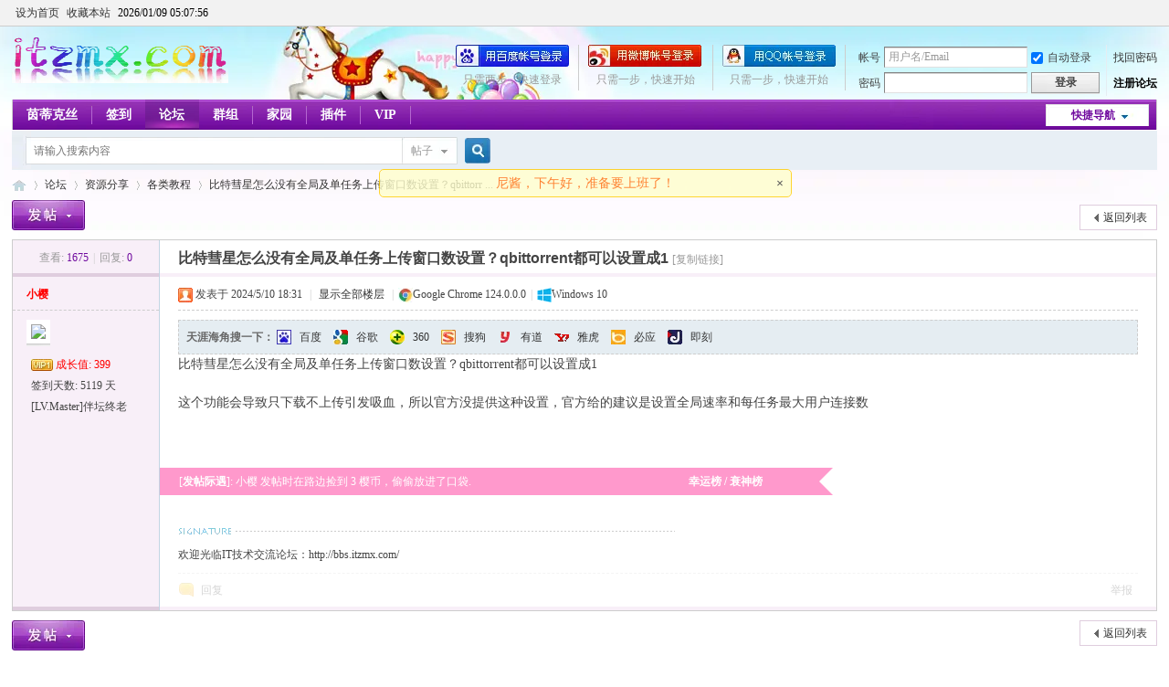

--- FILE ---
content_type: text/html; charset=gbk
request_url: https://bbs.itzmx.com/forum.php?mod=viewthread&tid=107688
body_size: 8827
content:
         	<!DOCTYPE html PUBLIC "-//W3C//DTD XHTML 1.0 Transitional//EN" "http://www.w3.org/TR/xhtml1/DTD/xhtml1-transitional.dtd">
<html xmlns="http://www.w3.org/1999/xhtml">
<head>
<meta http-equiv="Content-Type" content="text/html; charset=gbk" />
<title>比特彗星怎么没有全局及单任务上传窗口数设置？qbittorrent都可以设置成1 - 各类教程 - ZMX - IT技术交流论坛 - 无限Perfect，追求梦想 - itzmx.com</title>
<link href="https://bbs.itzmx.com/forum.php?mod=viewthread&tid=107688" rel="canonical" />
<meta name="keywords" content="比特彗星怎么没有全局及单任务上传窗口数设置？qbittorrent都可以设置成1" />
<meta name="description" content="比特彗星怎么没有全局及单任务上传窗口数设置？qbittorrent都可以设置成1这个功能会导致只下载不上传引发吸血，所以官方没提供这种设置，官方给的建议是设置全局速率和 ... 比特彗星怎么没有全局及单任务上传窗口数设置？qbittorrent都可以设置成1 " />
<meta name="generator" content="Discuz! X3.4" />
<meta name="author" content="sakura" />
<meta name="copyright" content="2011-2020 sakura" />
<meta name="MSSmartTagsPreventParsing" content="True" />
<meta http-equiv="MSThemeCompatible" content="Yes" />
<base href="https://bbs.itzmx.com/" /><link rel="stylesheet" type="text/css" href="https://att.itzmx.com/data/cache/style_1_common.css?xK0" /><link rel="stylesheet" type="text/css" href="https://att.itzmx.com/data/cache/style_1_forum_viewthread.css?xK0" /><link rel="stylesheet" id="css_extstyle" type="text/css" href="https://att.itzmx.com/template/default/style/t4/style.css" /><script type="text/javascript">var STYLEID = '1', STATICURL = 'static/', IMGDIR = 'https://att.itzmx.com/static/image/common', VERHASH = 'xK0', charset = 'gbk', discuz_uid = '0', cookiepre = 'UpTn_8a61_', cookiedomain = '.itzmx.com', cookiepath = '/', showusercard = '1', attackevasive = '0', disallowfloat = '', creditnotice = '1|威望|,2|樱币|,3|贡献|,4|存款|', defaultstyle = './template/default/style/t4', REPORTURL = 'aHR0cHM6Ly9iYnMuaXR6bXguY29tL2ZvcnVtLnBocD9tb2Q9dmlld3RocmVhZCZ0aWQ9MTA3Njg4', SITEURL = 'https://bbs.itzmx.com/', JSPATH = 'https://att.itzmx.com/static/js/', CSSPATH = 'https://att.itzmx.com/data/cache/style_', DYNAMICURL = '';</script>
<script src="https://att.itzmx.com/static/js/common.js?xK0" type="text/javascript"></script>
<meta name="application-name" content="ZMX - IT技术交流论坛 - 无限Perfect，追求梦想 - itzmx.com" />
<meta name="msapplication-tooltip" content="ZMX - IT技术交流论坛 - 无限Perfect，追求梦想 - itzmx.com" />
<meta name="msapplication-task" content="name=门户;action-uri=https://bbs.itzmx.com/portal.php;icon-uri=https://bbs.itzmx.com/https://att.itzmx.com/static/image/common/portal.ico" /><meta name="msapplication-task" content="name=论坛;action-uri=https://bbs.itzmx.com/forum.php;icon-uri=https://bbs.itzmx.com/https://att.itzmx.com/static/image/common/bbs.ico" />
<meta name="msapplication-task" content="name=家园;action-uri=https://m.itzmx.com;icon-uri=https://bbs.itzmx.com/https://att.itzmx.com/static/image/common/home.ico" /><link rel="archives" title="ZMX - IT技术交流论坛 - 无限Perfect，追求梦想 - itzmx.com" href="https://bbs.itzmx.com/archiver/" />
<link rel="stylesheet" id="css_widthauto" type="text/css" href='https://att.itzmx.com/data/cache/style_1_widthauto.css?xK0' />
<script type="text/javascript">HTMLNODE.className += ' widthauto'</script>
<script src="https://att.itzmx.com/static/js/forum.js?xK0" type="text/javascript"></script>
</head>

<body id="nv_forum" class="pg_viewthread" onkeydown="if(event.keyCode==27) return false;">
<div id="append_parent"></div><div id="ajaxwaitid"></div>
<div id="toptb" class="cl">
<div class="wp">
<div class="z"><a href="javascript:;"  onclick="setHomepage('https://bbs.itzmx.com/');">设为首页</a><a href="https://bbs.itzmx.com/"  onclick="addFavorite(this.href, 'ZMX - IT技术交流论坛 - 无限Perfect，追求梦想 - itzmx.com');return false;">收藏本站</a>
			<a id="qwy_showtimeontop" style="color:#000000;"></a>
			<style type="text/css">
			#qwy_showtimeontop:hover{
				text-decoration:none;
			}
			</style>
			<script type="text/javascript">
			var qwy_showtimeontop_timestamp = 1767935272000;
			function qwy_showtimeontop() {
				var d = new Date();
				d.setTime(qwy_showtimeontop_timestamp);qwy_showtimeontop_timestamp = qwy_showtimeontop_timestamp+1000;
				document.getElementById("qwy_showtimeontop").innerHTML = ""+d.getFullYear()+"/"+numadd0(d.getMonth()+1)+"/"+numadd0(d.getDate())+" "+numadd0(d.getHours())+":"+numadd0(d.getMinutes())+":"+numadd0(d.getSeconds())+"";
				setTimeout(qwy_showtimeontop, 1000);
			}
			function numadd0(num) {
				if(num < 10) {
					num = '0'+num;
				}
				return num;
			}
			qwy_showtimeontop();
			</script>
		
                <script type="text/javascript">
                        inits = initSearchmenu;
                        initSearchmenu = function(v1,  v2) {
                                var curl = "";
                                if(v2 == curl) {
										if(BROWSER["ie"]) {
											v2 = "source/plugin/qwy_baidusug/qwy_baidusug_ie.php"
										}
										else {
                                    	    v2 = "plugin.php";
										}
                                }
								if(curl == ""){
									v2 = "";
								}
                                $("scbar_form").innerHTML = "<input type=\"hidden\" name=\"id\" value=\"qwy_baidusug\">"+$("scbar_form").innerHTML;
                                inits(v1, v2);
                        };
                </script>
                </div>
<div class="y">
<a id="switchblind" href="javascript:;" onclick="toggleBlind(this)" title="开启辅助访问" class="switchblind">开启辅助访问</a>
</div>
</div>
</div>

<div id="hd">
<div class="wp">
<div class="hdc cl"><h2><a href="https://bbs.itzmx.com/" title="ZMX - IT技术交流论坛 - 无限Perfect，追求梦想 - itzmx.com"><img src="https://att.itzmx.com/logo.png" alt="ZMX - IT技术交流论坛 - 无限Perfect，追求梦想 - itzmx.com" border="0" /></a></h2><script src="https://att.itzmx.com/static/js/logging.js?xK0" type="text/javascript"></script>
<form method="post" autocomplete="off" id="lsform" action="member.php?mod=logging&amp;action=login&amp;loginsubmit=yes&amp;infloat=yes&amp;lssubmit=yes" onsubmit="pwmd5('ls_password');return lsSubmit();">
<div class="fastlg cl">
<span id="return_ls" style="display:none"></span>
<div class="y pns">
<table cellspacing="0" cellpadding="0">
<tr>
<td><label for="ls_username">帐号</label></td>
<td><input type="text" name="username" id="ls_username" class="px vm xg1"  value="用户名/Email" onfocus="if(this.value == '用户名/Email'){this.value = '';this.className = 'px vm';}" onblur="if(this.value == ''){this.value = '用户名/Email';this.className = 'px vm xg1';}" tabindex="901" /></td>
<td class="fastlg_l"><label for="ls_cookietime"><input type="checkbox" name="cookietime" id="ls_cookietime" class="pc" value="2592000" tabindex="903" checked />自动登录</label></td>
<td>&nbsp;<a href="javascript:;" onclick="showWindow('login', 'member.php?mod=logging&action=login&viewlostpw=1')">找回密码</a></td>
</tr>
<tr>
<td><label for="ls_password">密码</label></td>
<td><input type="password" name="password" id="ls_password" class="px vm" autocomplete="off" tabindex="902" /></td>
<td class="fastlg_l"><button type="submit" class="pn vm" tabindex="904" style="width: 75px;"><em>登录</em></button></td>
<td>&nbsp;<a href="member.php?mod=register" class="xi2 xw1">注册论坛</a></td>
</tr>
</table>
<input type="hidden" name="quickforward" value="yes" />
<input type="hidden" name="handlekey" value="ls" />
</div>

<div class="fastlg_fm y" style="margin-right: 10px; padding-right: 10px">
<p><a href="https://bbs.itzmx.com/connect.php?mod=login&op=init&referer=forum.php%3Fmod%3Dviewthread%26tid%3D107688&statfrom=login_simple"><img src="https://att.itzmx.com/static/image/common/qq_login.gif" class="vm" alt="QQ登录" /></a></p>
<p class="hm xg1" style="padding-top: 2px;">只需一步，快速开始</p>
</div>
<div class="fastlg_fm y" style="margin-right: 10px; padding-right: 10px">
					<p><a href="https://bbs.itzmx.com/plugin.php?id=sina_login:sinabind&operation=init"><img src="https://att.itzmx.com/source/plugin/sina_login/img/weibo_login.png" alt="新浪微博账号登陆"></a></p>
					<p class="hm xg1" style="padding-top: 2px;">只需一步，快速开始</p>
					</div><div class="fastlg_fm y" style="margin-right: 10px; padding-right: 10px">
<p><a title="用百度帐号登录" href="plugin.php?id=niuc_baiduconnect:connect&op=init"><img src="https://att.itzmx.com/source/plugin/niuc_baiduconnect/img/login-short2.png" alt="用百度帐号登录"></a></p><p class="hm xg1" style="padding-top: 2px;">只需两步，快速登录</p></div></div>
</form>

<script src="https://att.itzmx.com/static/js/md5.js?xK0" type="text/javascript" reload="1"></script>
</div>

<div id="nv">
<a href="javascript:;" id="qmenu" onmouseover="delayShow(this, function () {showMenu({'ctrlid':'qmenu','pos':'34!','ctrlclass':'a','duration':2});showForummenu(45);})">快捷导航</a>
<ul><li id="mn_N6df9" ><a href="https://www.itzmx.com" hidefocus="true" target="_blank"  >茵蒂克丝</a></li><li id="mn_Nb5fe" ><a href="https://bbs.itzmx.com/dsu_paulsign-sign.html" hidefocus="true" title="签到" target="_blank"  >签到<span>签到</span></a></li><li class="a" id="mn_forum_2" ><a href="https://bbs.itzmx.com/forum.php" hidefocus="true" title="BBS"  >论坛<span>BBS</span></a></li><li id="mn_Nfb7c" ><a href="https://bbs.itzmx.com/group.php" hidefocus="true" title="Group"  >群组<span>Group</span></a></li><li id="mn_home_4" ><a href="https://m.itzmx.com" hidefocus="true" title="Space"  >家园<span>Space</span></a></li><li id="mn_Ne665" onmouseover="showMenu({'ctrlid':this.id,'ctrlclass':'hover','duration':2})"><a href="#" hidefocus="true" title="插件"  >插件<span>插件</span></a></li><li id="mn_N230d" ><a href="vip.php" hidefocus="true" title="VIP" target="_blank"  >VIP<span>VIP</span></a></li></ul>
</div>
<ul class="p_pop h_pop" id="plugin_menu" style="display: none">  <li><a href="luckypost-show.html" id="mn_plink_show">发帖际遇</a></li>
   <li><a href="dsu_paulsign-sign.html" id="mn_plink_sign">每日签到</a></li>
   <li><a href="bank_ane-bank.html" id="mn_plink_bank">社区银行</a></li>
 </ul>
<div class="p_pop h_pop" id="mn_userapp_menu" style="display: none"></div><ul class="p_pop h_pop" id="mn_Ne665_menu" style="display: none"><li><a href="luckypost-show.html" hidefocus="true" >发帖际遇</a></li><li><a href="bank_ane-bank.html" hidefocus="true" >社区银行</a></li><li><a href="https://pt.itzmx.com" hidefocus="true" target="_blank" >PT分享</a></li><li><a href="https://seo.itzmx.com" hidefocus="true" target="_blank" >SEO外链</a></li><li><a href="https://1.itzmx.com" hidefocus="true" target="_blank" >音乐外链</a></li><li><a href="https://123.itzmx.com" hidefocus="true" target="_blank" >网络电视</a></li><li><a href="https://piano.itzmx.com" hidefocus="true" target="_blank" >在线键盘音乐</a></li><li><a href="https://mp4.itzmx.com" hidefocus="true" target="_blank" >MP4动漫下载</a></li><li><a href="https://ie.itzmx.com" hidefocus="true" target="_blank" >检测IE浏览器版本号</a></li><li><a href="https://bt.itzmx.com" hidefocus="true" target="_blank" >BT下载量</a></li><li><a href="https://calc.itzmx.com" hidefocus="true" target="_blank" >PC字节计算器</a></li><li><a href="https://tool.itzmx.com" hidefocus="true" target="_blank" >tool在线网络测速</a></li><li><a href="https://pf.itzmx.com" hidefocus="true" target="_blank" >我的世界皮肤站</a></li><li><a href="https://pac.itzmx.com" hidefocus="true" target="_blank" >PAC代理</a></li><li><a href="https://qps.itzmx.com" hidefocus="true" target="_blank" >QPS DNS查询攻击</a></li><li><a href="https://send.itzmx.com" hidefocus="true" target="_blank" >Sakura匿名分享</a></li><li><a href="https://v.itzmx.com" hidefocus="true" title="虚拟主机" target="_blank"  style="color: orange">虚拟主机</a></li></ul><div id="mu" class="cl">
</div><div id="scbar" class="cl">
<form id="scbar_form" method="post" autocomplete="off" onsubmit="searchFocus($('scbar_txt'))" action="search.php?searchsubmit=yes" target="_blank">
<input type="hidden" name="mod" id="scbar_mod" value="search" />
<input type="hidden" name="formhash" value="b86a58fa" />
<input type="hidden" name="srchtype" value="title" />
<input type="hidden" name="srhfid" value="45" />
<input type="hidden" name="srhlocality" value="forum::viewthread" />
<table cellspacing="0" cellpadding="0">
<tr>
<td class="scbar_icon_td"></td>
<td class="scbar_txt_td"><input type="text" name="srchtxt" id="scbar_txt" value="请输入搜索内容" autocomplete="off" x-webkit-speech speech /></td>
<td class="scbar_type_td"><a href="javascript:;" id="scbar_type" class="xg1" onclick="showMenu(this.id)" hidefocus="true">搜索</a></td>
<td class="scbar_btn_td"><button type="submit" name="searchsubmit" id="scbar_btn" sc="1" class="pn pnc" value="true"><strong class="xi2">搜索</strong></button></td>
<td class="scbar_hot_td">
<div id="scbar_hot">
</div>
</td>
</tr>
</table>
</form>
</div>
<ul id="scbar_type_menu" class="p_pop" style="display: none;"><li><a href="javascript:;" rel="curforum" fid="45" >本版</a></li><li><a href="javascript:;" rel="forum" class="curtype">帖子</a></li><li><a href="javascript:;" rel="user">用户</a></li></ul>
<script type="text/javascript">
initSearchmenu('scbar', '');
</script>
</div>
</div>


<div id="wp" class="wp">
<script type="text/javascript">var fid = parseInt('45'), tid = parseInt('107688');</script>

<script src="https://att.itzmx.com/static/js/forum_viewthread.js?xK0" type="text/javascript"></script>
<script type="text/javascript">zoomstatus = parseInt(1);var imagemaxwidth = '785';var aimgcount = new Array();</script>

<style id="diy_style" type="text/css"></style>
<!--[diy=diynavtop]--><div id="diynavtop" class="area"></div><!--[/diy]-->
<div id="pt" class="bm cl">
<div class="z">
<a href="./" class="nvhm" title="首页">ZMX - IT技术交流论坛 - 无限Perfect，追求梦想 - itzmx.com</a><em>&raquo;</em><a href="https://bbs.itzmx.com/forum.php">论坛</a> <em>&rsaquo;</em> <a href="https://bbs.itzmx.com/forum.php?gid=36">资源分享</a> <em>&rsaquo;</em> <a href="https://bbs.itzmx.com/forum-45-1.html">各类教程</a> <em>&rsaquo;</em> <a href="https://bbs.itzmx.com/thread-107688-1-1.html">比特彗星怎么没有全局及单任务上传窗口数设置？qbittorr ...</a>
</div>
</div>

<style id="diy_style" type="text/css"></style>
<div class="wp">
<!--[diy=diy1]--><div id="diy1" class="area"></div><!--[/diy]-->
</div>

<div id="ct" class="wp cl">
<div id="pgt" class="pgs mbm cl ">
<div class="pgt"></div>
<span class="y pgb"><a href="https://bbs.itzmx.com/forum-45-1.html">返回列表</a></span>
<a id="newspecial" onmouseover="$('newspecial').id = 'newspecialtmp';this.id = 'newspecial';showMenu({'ctrlid':this.id})" onclick="showWindow('newthread', 'forum.php?mod=post&action=newthread&fid=45')" href="javascript:;" title="发新帖"><img src="https://att.itzmx.com/static/image/common/pn_post.png" alt="发新帖" /></a></div>



<div id="postlist" class="pl bm">
<table cellspacing="0" cellpadding="0">
<tr>
<td class="pls ptn pbn">
<div class="hm ptn">
<span class="xg1">查看:</span> <span class="xi1">1675</span><span class="pipe">|</span><span class="xg1">回复:</span> <span class="xi1">0</span>
</div>
</td>
<td class="plc ptm pbn vwthd">
<h1 class="ts">
<span id="thread_subject">比特彗星怎么没有全局及单任务上传窗口数设置？qbittorrent都可以设置成1</span>
</h1>
<span class="xg1">
<a href="https://bbs.itzmx.com/thread-107688-1-1.html" onclick="return copyThreadUrl(this, 'ZMX - IT技术交流论坛 - 无限Perfect，追求梦想 - itzmx.com')" >[复制链接]</a>
</span>
</td>
</tr>
</table>


<table cellspacing="0" cellpadding="0" class="ad">
<tr>
<td class="pls">
</td>
<td class="plc">
</td>
</tr>
</table><div id="post_933370" ><table id="pid933370" class="plhin" summary="pid933370" cellspacing="0" cellpadding="0">
<tr>
 <a name="lastpost"></a><td class="pls" rowspan="2">
<div id="favatar933370" class="pls favatar">
<div class="pi">
<div class="authi"><a href="https://m.itzmx.com/space-uid-1.html" target="_blank" class="xw1"><font color="red">小樱</font></a>
</div>
</div>
<div class="p_pop blk bui card_gender_" id="userinfo933370" style="display: none; margin-top: -11px;">
<div class="m z">
<div id="userinfo933370_ma"></div>
</div>
<div class="i y">
<div>
<strong><a href="https://m.itzmx.com/space-uid-1.html" target="_blank" class="xi2"><font color="red">小樱</font></a></strong>
<em>当前离线</em>
</div><dl class="cl">
<dt>积分</dt><dd><a href="https://m.itzmx.com/home.php?mod=space&uid=1&do=profile" target="_blank" class="xi2">61835</a></dd>
</dl><div class="imicn">
<a href="https://m.itzmx.com/home.php?mod=space&amp;uid=1&amp;do=profile" target="_blank" title="查看详细资料"><img src="https://att.itzmx.com/static/image/common/userinfo.gif" alt="查看详细资料" /></a>
<img src="https://att.itzmx.com/source/plugin/sina_login/img/sina_logo_1.png" style="float:left;margin-left:20px;" title="新浪微博用户"></div>
<div id="avatarfeed"><span id="threadsortswait"></span></div>
</div>
</div>
<div>
<div class="avatar"><a href="https://m.itzmx.com/space-uid-1.html" class="avtm" target="_blank"><img src="https://uc.itzmx.com/data/avatar/000/00/00/01_avatar_middle.jpg" onerror="this.onerror=null;this.src='https://uc.itzmx.com/images/noavatar_middle.gif'" /></a></div>
</div>
<dl class="pil cl vm"><img src="https://att.itzmx.com/source/plugin/dsu_kkvip/images/vip1.gif">&nbsp;<font color="red">&#25104;&#38271;&#20540;: 399</font></dl><p>签到天数: 5119 天</p><p>[LV.Master]伴坛终老</p></div>
</td>
<td class="plc">
<div class="pi">
<div class="pti">
<div class="pdbt">
</div>
<div class="authi">
<img class="authicn vm" id="authicon933370" src="static/image/common/online_admin.gif" />
<em id="authorposton933370">发表于 2024/5/10 18:31</em>
<span class="pipe">|</span>
<a href="https://bbs.itzmx.com/thread-107688-1-1.html" rel="nofollow">显示全部楼层</a>
<span class="pipe show">|</span><a href="javascript:;" onclick="readmode($('thread_subject').innerHTML, 933370);" class="show">阅读模式</a>
<span class="pipe">|</span><img src="https://att.itzmx.com/source/plugin/chxs_icons/images/net/chrome.png" class="vm" />Google Chrome 124.0.0.0<span class="pipe">|</span><img src="https://att.itzmx.com/source/plugin/chxs_icons/images/os/win-5.png" class="vm" />Windows 10</div>
</div>
</div><div class="pct"><style type="text/css">.pcb{margin-right:0}</style><div class="pcb">

<div class="pob cl tyhj_posttop" style="background:#E5EDF2;border:1px dashed #CDCDCD;">
<em class="tyhj_posttop_em">
<b>天涯海角搜一下：</b>
<a class="tyhj_baidu" href="https://www.baidu.com/s?wd=%B1%C8%CC%D8%E5%E7%D0%C7%D4%F5%C3%B4%C3%BB%D3%D0%C8%AB%BE%D6%BC%B0%B5%A5%C8%CE%CE%F1%C9%CF%B4%AB%B4%B0%BF%DA%CA%FD%C9%E8%D6%C3%A3%BFqbittorrent%B6%BC%BF%C9%D2%D4%C9%E8%D6%C3%B3%C91+site%3Abbs.itzmx.com" title="百度一下相关的内容" target="_blank">百度</a>
<a class="tyhj_google" href="https://www.google.com/search?sourceid=chrome&amp;ie=UTF-8&amp;q=%E6%AF%94%E7%89%B9%E5%BD%97%E6%98%9F%E6%80%8E%E4%B9%88%E6%B2%A1%E6%9C%89%E5%85%A8%E5%B1%80%E5%8F%8A%E5%8D%95%E4%BB%BB%E5%8A%A1%E4%B8%8A%E4%BC%A0%E7%AA%97%E5%8F%A3%E6%95%B0%E8%AE%BE%E7%BD%AE%EF%BC%9Fqbittorrent%E9%83%BD%E5%8F%AF%E4%BB%A5%E8%AE%BE%E7%BD%AE%E6%88%901+site%3Abbs.itzmx.com" title="用谷歌搜索相关的内容" target="_blank">谷歌</a>
<a class="tyhj_360" href="https://www.ecosia.org/search?q=%E6%AF%94%E7%89%B9%E5%BD%97%E6%98%9F%E6%80%8E%E4%B9%88%E6%B2%A1%E6%9C%89%E5%85%A8%E5%B1%80%E5%8F%8A%E5%8D%95%E4%BB%BB%E5%8A%A1%E4%B8%8A%E4%BC%A0%E7%AA%97%E5%8F%A3%E6%95%B0%E8%AE%BE%E7%BD%AE%EF%BC%9Fqbittorrent%E9%83%BD%E5%8F%AF%E4%BB%A5%E8%AE%BE%E7%BD%AE%E6%88%901+site%3Abbs.itzmx.com" title="360搜索相关的内容" target="_blank">360</a>
<a class="tyhj_sogou" href="https://yandex.com/search/?text=%E6%AF%94%E7%89%B9%E5%BD%97%E6%98%9F%E6%80%8E%E4%B9%88%E6%B2%A1%E6%9C%89%E5%85%A8%E5%B1%80%E5%8F%8A%E5%8D%95%E4%BB%BB%E5%8A%A1%E4%B8%8A%E4%BC%A0%E7%AA%97%E5%8F%A3%E6%95%B0%E8%AE%BE%E7%BD%AE%EF%BC%9Fqbittorrent%E9%83%BD%E5%8F%AF%E4%BB%A5%E8%AE%BE%E7%BD%AE%E6%88%901+site%3Abbs.itzmx.com" title="用搜狗搜索相关的内容" target="_blank">搜狗</a>
<a class="tyhj_youdao" href="https://search.goo.ne.jp/web.jsp?MT=%E6%AF%94%E7%89%B9%E5%BD%97%E6%98%9F%E6%80%8E%E4%B9%88%E6%B2%A1%E6%9C%89%E5%85%A8%E5%B1%80%E5%8F%8A%E5%8D%95%E4%BB%BB%E5%8A%A1%E4%B8%8A%E4%BC%A0%E7%AA%97%E5%8F%A3%E6%95%B0%E8%AE%BE%E7%BD%AE%EF%BC%9Fqbittorrent%E9%83%BD%E5%8F%AF%E4%BB%A5%E8%AE%BE%E7%BD%AE%E6%88%901+site%3Abbs.itzmx.com&amp;IE=UTF-8" title="用有道搜索相关的内容" target="_blank">有道</a>
<a class="tyhj_yahoo" href="https://search.yahoo.co.jp/search?p=%E6%AF%94%E7%89%B9%E5%BD%97%E6%98%9F%E6%80%8E%E4%B9%88%E6%B2%A1%E6%9C%89%E5%85%A8%E5%B1%80%E5%8F%8A%E5%8D%95%E4%BB%BB%E5%8A%A1%E4%B8%8A%E4%BC%A0%E7%AA%97%E5%8F%A3%E6%95%B0%E8%AE%BE%E7%BD%AE%EF%BC%9Fqbittorrent%E9%83%BD%E5%8F%AF%E4%BB%A5%E8%AE%BE%E7%BD%AE%E6%88%901+site%3Abbs.itzmx.com" title="用雅虎搜索相关的内容" target="_blank">雅虎</a>
<a class="tyhj_bing" href="https://www.bing.com/search?q=%E6%AF%94%E7%89%B9%E5%BD%97%E6%98%9F%E6%80%8E%E4%B9%88%E6%B2%A1%E6%9C%89%E5%85%A8%E5%B1%80%E5%8F%8A%E5%8D%95%E4%BB%BB%E5%8A%A1%E4%B8%8A%E4%BC%A0%E7%AA%97%E5%8F%A3%E6%95%B0%E8%AE%BE%E7%BD%AE%EF%BC%9Fqbittorrent%E9%83%BD%E5%8F%AF%E4%BB%A5%E8%AE%BE%E7%BD%AE%E6%88%901+site%3Abbs.itzmx.com" title="用必应搜索相关的内容" target="_blank">必应</a>
<a class="tyhj_jike" href="https://duckduckgo.com/?q=%E6%AF%94%E7%89%B9%E5%BD%97%E6%98%9F%E6%80%8E%E4%B9%88%E6%B2%A1%E6%9C%89%E5%85%A8%E5%B1%80%E5%8F%8A%E5%8D%95%E4%BB%BB%E5%8A%A1%E4%B8%8A%E4%BC%A0%E7%AA%97%E5%8F%A3%E6%95%B0%E8%AE%BE%E7%BD%AE%EF%BC%9Fqbittorrent%E9%83%BD%E5%8F%AF%E4%BB%A5%E8%AE%BE%E7%BD%AE%E6%88%901+site%3Abbs.itzmx.com" title="用即刻搜索相关的内容" target="_blank">即刻</a>
</em>
</div>
 
<div class="t_fsz">
<table cellspacing="0" cellpadding="0"><tr><td class="t_f" id="postmessage_933370">
<link rel="stylesheet" type="text/css" href="https://att.itzmx.com/source/plugin/torrent_info/template/file.css" /><script type="text/javascript" src="https://att.itzmx.com/source/plugin/torrent_info/template/file.js"></script>比特彗星怎么没有全局及单任务上传窗口数设置？qbittorrent都可以设置成1<br />
<br />
这个功能会导致只下载不上传引发吸血，所以官方没提供这种设置，官方给的建议是设置全局速率和每任务最大用户连接数<br />
</td></tr></table>


</div>
<div id="comment_933370" class="cm">
</div>

<div id="post_rate_div_933370"></div>
<link rel="stylesheet" type="text/css" href="https://att.itzmx.com/source/plugin/study_seo_tyhj/images/tyhj.css" />

<div class="psth xs1 ple" style="background-color: #FF99CC !important;">
<table><tbody>
<tr>
<td>[<a href="plugin.php?id=luckypost" target="_blank" title="查看所有际遇">发帖际遇</a>]: 小樱 发帖时在路边捡到 3  樱币，偷偷放进了口袋.</td>
<td width="120"><a href="plugin.php?id=luckypost&amp;ac=stat" target="_blank">幸运榜 / 衰神榜</a></td>
</tr>
</tbody></table>
</div>

</div>
</div>

</td></tr>
<tr><td class="plc plm">
<div class="sign">欢迎光临IT技术交流论坛：http://bbs.itzmx.com/</div>
</td>
</tr>
<tr id="_postposition933370"></tr>
<tr>
<td class="pls"></td>
<td class="plc" style="overflow:visible;">
<div class="po hin">
<div class="pob cl">
<em>
<a class="fastre" rel="nofollow" href="forum.php?mod=post&amp;action=reply&amp;fid=45&amp;tid=107688&amp;reppost=933370&amp;extra=&amp;page=1" onclick="showWindow('reply', this.href)">回复</a>
</em>

<p>
<a href="javascript:;" id="mgc_post_933370" onmouseover="showMenu(this.id)" class="showmenu">使用道具</a>
<a href="javascript:;" onclick="showWindow('miscreport933370', 'misc.php?mod=report&rtype=post&rid=933370&tid=107688&fid=45', 'get', -1);return false;">举报</a>
</p>

<ul id="mgc_post_933370_menu" class="p_pop mgcmn" style="display: none;">
</ul>
<script type="text/javascript" reload="1">checkmgcmn('post_933370')</script>
</div>
</div>
</td>
</tr>
<tr class="ad">
<td class="pls">
</td>
<td class="plc">
</td>
</tr>
</table>
</div><div id="postlistreply" class="pl"><div id="post_new" class="viewthread_table" style="display: none"></div></div>
</div>


<form method="post" autocomplete="off" name="modactions" id="modactions">
<input type="hidden" name="formhash" value="b86a58fa" />
<input type="hidden" name="optgroup" />
<input type="hidden" name="operation" />
<input type="hidden" name="listextra" value="" />
<input type="hidden" name="page" value="1" />
</form>



<div class="pgs mtm mbm cl">
<span class="pgb y"><a href="https://bbs.itzmx.com/forum-45-1.html">返回列表</a></span>
<a id="newspecialtmp" onmouseover="$('newspecial').id = 'newspecialtmp';this.id = 'newspecial';showMenu({'ctrlid':this.id})" onclick="showWindow('newthread', 'forum.php?mod=post&action=newthread&fid=45')" href="javascript:;" title="发新帖"><img src="https://att.itzmx.com/static/image/common/pn_post.png" alt="发新帖" /></a>
</div>

<!--[diy=diyfastposttop]--><div id="diyfastposttop" class="area"></div><!--[/diy]-->
<script type="text/javascript">
var postminchars = parseInt('4');
var postmaxchars = parseInt('100000');
var disablepostctrl = parseInt('0');
</script>

<div id="f_pst" class="pl bm bmw">
<form method="post" autocomplete="off" id="fastpostform" action="forum.php?mod=post&amp;action=reply&amp;fid=45&amp;tid=107688&amp;extra=&amp;replysubmit=yes&amp;infloat=yes&amp;handlekey=fastpost" onSubmit="return fastpostvalidate(this)">
<table cellspacing="0" cellpadding="0">
<tr>
<td class="pls">
</td>
<td class="plc">

<span id="fastpostreturn"></span>


<div class="cl">
<div id="fastposteditor">
<div class="tedt mtn">
<div class="bar">
<span class="y">
<a href="https://bbs.itzmx.com/forum.php?mod=post&amp;action=reply&amp;fid=45&amp;tid=107688" onclick="return switchAdvanceMode(this.href)">高级模式</a>
</span><script src="https://att.itzmx.com/static/js/seditor.js?xK0" type="text/javascript"></script>
<div class="fpd">
<a href="javascript:;" title="文字加粗" class="fbld">B</a>
<a href="javascript:;" title="设置文字颜色" class="fclr" id="fastpostforecolor">Color</a>
<a id="fastpostimg" href="javascript:;" title="图片" class="fmg">Image</a>
<a id="fastposturl" href="javascript:;" title="添加链接" class="flnk">Link</a>
<a id="fastpostquote" href="javascript:;" title="引用" class="fqt">Quote</a>
<a id="fastpostcode" href="javascript:;" title="代码" class="fcd">Code</a>
<a href="javascript:;" class="fsml" id="fastpostsml">Smilies</a>
</div></div>
<div class="area">
<div class="pt hm">
您需要登录后才可以回帖 <a href="member.php?mod=logging&amp;action=login" onclick="showWindow('login', this.href)" class="xi2">登录</a> | <a href="member.php?mod=register" class="xi2">注册论坛</a>


<a href="https://bbs.itzmx.com/connect.php?mod=login&op=init&referer=forum.php%3Fmod%3Dviewthread%26tid%3D107688&statfrom=login" target="_top" rel="nofollow"><img src="https://att.itzmx.com/static/image/common/qq_login.gif" class="vm" /></a>

<a href="https://bbs.itzmx.com/plugin.php?id=sina_login:sinabind&operation=init"><img src="https://att.itzmx.com/source/plugin/sina_login/img/weibo_login.png" alt="新浪微博账号登陆" class="vm"></a><a title="用百度帐号登录" class="" href="plugin.php?id=niuc_baiduconnect:connect&op=init"><img src="https://att.itzmx.com/source/plugin/niuc_baiduconnect/img/login-short2.png" alt="用百度帐号登录" class="vm"></a></div>
</div>
</div>
</div>
</div>
<div id="seccheck_fastpost">
</div>


<input type="hidden" name="formhash" value="b86a58fa" />
<input type="hidden" name="usesig" value="" />
<input type="hidden" name="subject" value="  " />
<p class="ptm pnpost">
<a href="https://m.itzmx.com/home.php?mod=spacecp&amp;ac=credit&amp;op=rule&amp;fid=45" class="y" target="_blank">本版积分规则</a>
<button type="button" onclick="showWindow('login', 'member.php?mod=logging&action=login&guestmessage=yes')" name="replysubmit" id="fastpostsubmit" class="pn pnc vm" value="replysubmit" tabindex="5"><strong>发表回复</strong></button>
<label for="fastpostrefresh"><input id="fastpostrefresh" type="checkbox" class="pc" />回帖后跳转到最后一页</label>
<script type="text/javascript">if(getcookie('fastpostrefresh') == 1) {$('fastpostrefresh').checked=true;}</script>
</p>
</td>
</tr>
</table>
</form>
</div>

</div>

<div class="wp mtn">
<!--[diy=diy3]--><div id="diy3" class="area"></div><!--[/diy]-->
</div>

<script type="text/javascript">
function succeedhandle_followmod(url, msg, values) {
var fObj = $('followmod_'+values['fuid']);
if(values['type'] == 'add') {
fObj.innerHTML = '不收听';
fObj.href = 'home.php?mod=spacecp&ac=follow&op=del&fuid='+values['fuid'];
} else if(values['type'] == 'del') {
fObj.innerHTML = '收听TA';
fObj.href = 'home.php?mod=spacecp&ac=follow&op=add&hash=b86a58fa&fuid='+values['fuid'];
}
}
fixed_avatar([933370], 0);
</script>	</div>

				<script charset="gbk" src="https://att.itzmx.com/source/plugin/qwy_baidusug/opensug.js" type="text/javascript"></script>
				<script type="text/javascript">
					BaiduSuggestion.bind("scbar_txt",{"fontColorHI":"#FF0000", "borderColor":"#FF0000", "sugSubmit":true});
				</script><style type="text/css">.bdsug_copy{display:none;}</style><div id="Hey_Tips" style="width:450px;margin-left: -225px;left: 50%;
		position:absolute;
		
		z-index:1000;
		top:185px;
		display:none;
		opacity:0.8;
		filter :alpha(opacity=80);
		background:#FFFFCC;overflow:hidden;
		border:1px solid #FFCC00;text-align:center;
		padding: 4px 0;
		color:#FF6600;
		font-size:14px;
		border-radius:5px;">尼酱，下午好，准备要上班了！<a style="position:absolute;right:8px;top:4px;font-size:14px;" title="关闭提示" onclick="this.parentNode.style.display='none';setcookie('Hey_topTips_0_86400', 1, 86400);" href="javascript:void(0);"><b>×</b></a></div><script type="text/javascript">if(!getcookie("Hey_topTips_0_86400")) {$("Hey_Tips").style.display="block";}</script><div id="ft" class="wp cl">
<div id="flk" class="y">
<p>
<a href="https://bbs.itzmx.com/forum.php?mobile=yes" >手机版</a><span class="pipe">|</span><a href="https://bbs.itzmx.com/archiver/" >Archiver</a><span class="pipe">|</span><a href="https://mail.qq.com/cgi-bin/qm_share?t=qm_mailme&email=MgMABAcHBQoHAwtyQ0McUV1f" target="_blank" >Mail me</a><span class="pipe">|</span><a href="https://bbs.itzmx.com/study_seo-sitemap.html" target="_blank" >网站地图</a><span class="pipe">|</span><strong><a href="https://bbs.itzmx.com/" target="_blank">IT技术交流论坛</a></strong>
( <a href="https://beian.miit.gov.cn/" target="_blank">闽ICP备13013206号-7</a> )<div style="display:none">
<script src="https://s95.cnzz.com/z_stat.php?id=1255529154&web_id=1255529154" language="JavaScript"></script>
</div></p>
<p class="xs0">
GMT+8, 2026/1/9 13:07<span id="debuginfo">
, Processed in 0.103854 second(s), 20 queries
, MemCache On.
</span>
</p>
</div>
<div id="frt">
<p>Powered by <strong><a href="http://bbs.itzmx.com" target="_blank">itzmx!</a></strong> <em>X3.4</em></p>
<p class="xs0">&copy; 2011-<script type="text/javascript">var d = new Date();document.write(d.getFullYear())</script> <a href="http://bbs.itzmx.com" target="_blank">sakura</a></p>
</div></div>
<script src="home.php?mod=misc&ac=sendmail&rand=1767935272" type="text/javascript"></script>

<div id="scrolltop">
<span><a href="https://bbs.itzmx.com/forum.php?mod=post&amp;action=reply&amp;fid=45&amp;tid=107688&amp;extra=&amp;page=1" onclick="showWindow('reply', this.href)" class="replyfast" title="快速回复"><b>快速回复</b></a></span>
<span hidefocus="true"><a title="返回顶部" onclick="window.scrollTo('0','0')" class="scrolltopa" ><b>返回顶部</b></a></span>
<span>
<a href="https://bbs.itzmx.com/forum-45-1.html" hidefocus="true" class="returnlist" title="返回列表"><b>返回列表</b></a>
</span>
</div>
<script type="text/javascript">_attachEvent(window, 'scroll', function () { showTopLink(); });checkBlind();</script>
</body>
</html>


--- FILE ---
content_type: text/css
request_url: https://att.itzmx.com/source/plugin/study_seo_tyhj/images/tyhj.css
body_size: -102
content:
.tyhj_baidu{background:url(baidu.gif) no-repeat 0 50%;}
.tyhj_google{background:url(google.gif) no-repeat 0 50%;}
.tyhj_yahoo{background:url(yahoo.gif) no-repeat 0 50%;}
.tyhj_sogou{background:url(sogou.gif) no-repeat 0 50%;}
.tyhj_soso{background:url(soso.gif) no-repeat 0 50%;}
.tyhj_youdao{background:url(youdao.gif) no-repeat 0 50%;}
.tyhj_bing{background:url(bing.gif) no-repeat 0 50%;}
.tyhj_qihoo{background:url(qihoo.gif) no-repeat 0 50%;}
.tyhj_gfsoso{background:url(gfsoso.gif) no-repeat 0 50%;}
.tyhj_360{background:url(360.gif) no-repeat 0 50%;}
.tyhj_jike{background:url(jike.gif) no-repeat 0 50%;}
.tyhj_sousuo a {padding: 5px 10px 5px 20px;}
.tyhj_self{width:70%;line-height:28px;font-size: 12px;height:28px;font-weight:bold;white-space:nowrap;overflow:hidden;float:left;}
.tyhj_tag_div {line-height:28px;height:28px;white-space:nowrap;overflow:hidden;}
.tyhj_tag{float:right;padding: 0px 0px 0px 20px;background:url(tag.gif) no-repeat 0 50%;}
.tyhj_tag a {padding: 0px;}
.tyhj_sousuo_left{width:48%;line-height:18px;height:18px;white-space:nowrap;overflow:hidden;float:left;margin:0 10px 0 0;}
.tyhj_sousuo_right{width:48%;line-height:18px;height:18px;white-space:nowrap;overflow:hidden;}
.tyhj_posttop{padding:0px 8px;}
.ie7 .tyhj_posttop_em a {padding: 5px 8px 5px 25px;}
.ie6 .tyhj_sousuo_left{text-indent:18px;}
.ie6 .tyhj_sousuo_right{text-indent:18px;}
.ie7 .tyhj_sousuo_left{text-indent:18px;}
.ie7 .tyhj_sousuo_right{text-indent:18px;}
.ie9 .tyhj_sousuo_left{text-indent:18px;}
.ie9 .tyhj_sousuo_right{text-indent:18px;}
/*Powered by www.1314study.com*/